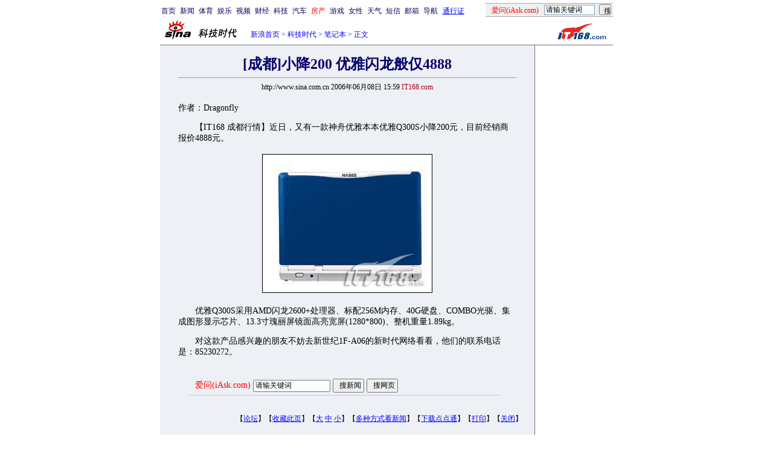

--- FILE ---
content_type: text/html
request_url: http://tech.sina.com.cn/n/2006-06-08/15596676.shtml
body_size: 22723
content:
<!--[2,1,981349] published at 2006-06-08 16:04:04 from #006 by system-->
<!--IT168.com-->
<!---->
<html>
<head>
<meta http-equiv="content-type" content="text/html; charset=gb2312">
<title>[成都]小降200 优雅闪龙般仅4888_笔记本_科技时代_新浪网</title>
<meta name="keywords" content=",[成都]小降200 优雅闪龙般仅4888">
<meta name="description" content="[成都]小降200 优雅闪龙般仅4888"> 
<meta name="stencil" content="PGLS000118">
<meta name="publishid" content="2,1,981349">
<script type="text/javascript" src="http://image2.sina.com.cn/home/sinaflash.js"></script>

<style type="text/css">
h1{
font-size:24px;
margin: 0px;
}
td,select,input {font-size:12px}
.l17 {line-height:170%;}
.l15 {line-height:150%;}
.f7 {font-size:7px;}
.f24 {font-size:24px;}
.f14{font-size:14px;line-height:130%;}
.title12 {font-size:12px;}
.title14 {font-size:14px;line-height:130%}
.tail12{font-size:12px;}
A:link {color: #0000ff;}
A:visited {color: #800080;}
A:active,A:hover {color : #ff0000}
A.a01:link,A.a01:visited {text-decoration:none;color: #07015B;}
A.a01:active,A.a01:hover {text-decoration:none;color : #ff0000}
A.a02:link,A.a02:visited {text-decoration:none;color: #0000ff;}
A.a02:active,A.a02:hover {text-decoration:none;color : #ff0000}
</style>
<style>
.yqin {display:inline; height:0px; width:0px; position:absolute; text-align:left;}
A.iask_f14:link,A.iask_f14:visited,A.iask_f14:active,A.iask_f14:hover {font-size:14px;text-decoration:none;color: #ff0000;}
A.akey:link {text-decoration:none;color: #0000ff;}
A.akey:visited {text-decoration:none;color: #800080;}
A.akey:active,A.akey:hover {text-decoration:underline;color : #ff0000}
</style>

<script language="JavaScript">
//发布日期
pagepubtime = "2006-06-08";

//广告显示判断
function checkPubTime(){

	//分解年、月、日
	DateTime = new Array(); 
	DateTime = pagepubtime.split("-");
	var year = DateTime[0];
	var month = DateTime[1];
	var day = DateTime[2];

	//用得到的年、月、日生成日期对象
	var pubTime = new Date(year,month - 1,day);
	//得到当前日期
	var now = new Date();

	//计算出当前日期与发布日期之间的毫秒差值
	var dif = now.getTime() - pubTime.getTime();

	//需要检测的日期差
	var difDay = 180;

	//一天24小时、一小时60分、一分60秒、一秒1000毫秒
	if (dif > difDay * 24 * 60 * 60 * 1000)
	{
		return false;
	}
	return true;
}
</script>

<script language="JavaScript">
function setBarPosition(){
	document.getElementById('toolBar').style.top=0
	document.getElementById('toolBar').style.left=621
	document.getElementById('toolBar').style.display='block'
}

function setTailPosition(){
//
var theHeight=(document.getElementById('toolBar').offsetHeight>document.getElementById('theEnd').offsetTop) ? document.getElementById('toolBar').offsetHeight : document.getElementById('theEnd').offsetTop
	document.getElementById('sinaTail').style.top=theHeight
	document.getElementById('sinaTail').style.left=document.getElementById('theEnd').offsetLeft
	document.getElementById('sinaTail').style.display='block'
}
</script>
<script language="JavaScript">
	function doZoom(size){
		document.getElementById('zoom').style.fontSize=size+'px'
		setTailPosition()
	}
	</script>
	<script language="JavaScript">
	
	function doPrint(){
	var str="<html>";
	var article;
	var css;
	var strAdBegin="<!--NEWSZW_HZH_BEGIN-->";
	var strAdEnd="<!--NEWSZW_HZH_END-->";
	var strFontSize='【<A href="javascript:doZoom(16)">大</A> <A href="javascript:doZoom(14)">中</A> <A href="javascript:doZoom(12)">小</A>】'
	var strdoPrint="doPrint()";
	var strTmp;
	
		css="<style>"
		+"body{font-family:宋体}"
		+"td,.f12{font-size:12px}"
		+".f24 {font-size:24px;}"
		+".f14 {font-size:14px;}"
		+".title14 {font-size:14px;line-height:130%}"
		+".l17 {line-height:170%;}"
		+"</style>";
	
		str +=	css;
		str +=	'<meta http-equiv="content-type" content="text/html; charset=gb2312">';
		str +=	"<body bgcolor=#ffffff topmargin=5 leftmargin=5 marginheight=5 marginwidth=5 onLoad='window.print()'>";
		str +=	"<center><table width=600 border=0 cellspacing=0 cellpadding=0><tr><td height=34 width=150><a href=http://tech.sina.com.cn><img src=http://tech.sina.com.cn/images/sina_kjsd.gif width=144 height=34 border=0></a></td><td valign=bottom><font color=#0000ff><a href=http://home.sina.com.cn/ class=a02>新浪首页</a> &gt; <a href=http://tech.sina.com.cn/ class=a02>科技时代</a> &gt; &nbsp;正文</font></td><td align=right valign=bottom><a href='javascript:history.back()'>返回</a>　<a href='javascript:window.print()'>打印</a></td></tr></table>";
		str +=	"<table width=600 border=0 cellpadding=0 cellspacing=20 bgcolor=#EDF0F5><tr><td>";
		
		article=document.getElementById('article').innerHTML;
		if(article.indexOf(strAdBegin)!=-1){
			str +=article.substr(0,article.indexOf(strAdBegin));
			strTmp=article.substr(article.indexOf(strAdEnd)+strAdEnd.length, article.length);
		}
		else{
			strTmp=article;
		}
		str +=strTmp
		str += escape(window.location.href)
		str +=	"</td></tr></table></center>";
		str +=	"</body></html>";
		document.write(str);
		document.close();
	}
</script>
</head>
<body bgcolor=#ffffff topmargin=5 marginheight=5 leftmargin=0 marginwidth=0 onLoad="setTailPosition()"><!-- body code begin -->

<!-- SUDA_CODE_START --> 
<script type="text/javascript"> 
//<!--
(function(){var an="V=2.1.16";var ah=window,F=document,s=navigator,W=s.userAgent,ao=ah.screen,j=ah.location.href;var aD="https:"==ah.location.protocol?"https://s":"http://",ay="beacon.sina.com.cn";var N=aD+ay+"/a.gif?",z=aD+ay+"/g.gif?",R=aD+ay+"/f.gif?",ag=aD+ay+"/e.gif?",aB=aD+"beacon.sinauda.com/i.gif?";var aA=F.referrer.toLowerCase();var aa="SINAGLOBAL",Y="FSINAGLOBAL",H="Apache",P="ULV",l="SUP",aE="UOR",E="_s_acc",X="_s_tentry",n=false,az=false,B=(document.domain=="sina.com.cn")?true:false;var o=0;var aG=false,A=false;var al="";var m=16777215,Z=0,C,K=0;var r="",b="",a="";var M=[],S=[],I=[];var u=0;var v=0;var p="";var am=false;var w=false;function O(){var e=document.createElement("iframe");e.src=aD+ay+"/data.html?"+new Date().getTime();e.id="sudaDataFrame";e.style.height="0px";e.style.width="1px";e.style.overflow="hidden";e.frameborder="0";e.scrolling="no";document.getElementsByTagName("head")[0].appendChild(e)}function k(){var e=document.createElement("iframe");e.src=aD+ay+"/ckctl.html";e.id="ckctlFrame";e.style.height="0px";e.style.width="1px";e.style.overflow="hidden";e.frameborder="0";e.scrolling="no";document.getElementsByTagName("head")[0].appendChild(e)}function q(){var e=document.createElement("script");e.src=aD+ay+"/h.js";document.getElementsByTagName("head")[0].appendChild(e)}function h(aH,i){var D=F.getElementsByName(aH);var e=(i>0)?i:0;return(D.length>e)?D[e].content:""}function aF(){var aJ=F.getElementsByName("sudameta");var aR=[];for(var aO=0;aO<aJ.length;aO++){var aK=aJ[aO].content;if(aK){if(aK.indexOf(";")!=-1){var D=aK.split(";");for(var aH=0;aH<D.length;aH++){var aP=aw(D[aH]);if(!aP){continue}aR.push(aP)}}else{aR.push(aK)}}}var aM=F.getElementsByTagName("meta");for(var aO=0,aI=aM.length;aO<aI;aO++){var aN=aM[aO];if(aN.name=="tags"){aR.push("content_tags:"+encodeURI(aN.content))}}var aL=t("vjuids");aR.push("vjuids:"+aL);var e="";var aQ=j.indexOf("#");if(aQ!=-1){e=escape(j.substr(aQ+1));aR.push("hashtag:"+e)}return aR}function V(aK,D,aI,aH){if(aK==""){return""}aH=(aH=="")?"=":aH;D+=aH;var aJ=aK.indexOf(D);if(aJ<0){return""}aJ+=D.length;var i=aK.indexOf(aI,aJ);if(i<aJ){i=aK.length}return aK.substring(aJ,i)}function t(e){if(undefined==e||""==e){return""}return V(F.cookie,e,";","")}function at(aI,e,i,aH){if(e!=null){if((undefined==aH)||(null==aH)){aH="sina.com.cn"}if((undefined==i)||(null==i)||(""==i)){F.cookie=aI+"="+e+";domain="+aH+";path=/"}else{var D=new Date();var aJ=D.getTime();aJ=aJ+86400000*i;D.setTime(aJ);aJ=D.getTime();F.cookie=aI+"="+e+";domain="+aH+";expires="+D.toUTCString()+";path=/"}}}function f(D){try{var i=document.getElementById("sudaDataFrame").contentWindow.storage;return i.get(D)}catch(aH){return false}}function ar(D,aH){try{var i=document.getElementById("sudaDataFrame").contentWindow.storage;i.set(D,aH);return true}catch(aI){return false}}function L(){var aJ=15;var D=window.SUDA.etag;if(!B){return"-"}if(u==0){O();q()}if(D&&D!=undefined){w=true}ls_gid=f(aa);if(ls_gid===false||w==false){return false}else{am=true}if(ls_gid&&ls_gid.length>aJ){at(aa,ls_gid,3650);n=true;return ls_gid}else{if(D&&D.length>aJ){at(aa,D,3650);az=true}var i=0,aI=500;var aH=setInterval((function(){var e=t(aa);if(w){e=D}i+=1;if(i>3){clearInterval(aH)}if(e.length>aJ){clearInterval(aH);ar(aa,e)}}),aI);return w?D:t(aa)}}function U(e,aH,D){var i=e;if(i==null){return false}aH=aH||"click";if((typeof D).toLowerCase()!="function"){return}if(i.attachEvent){i.attachEvent("on"+aH,D)}else{if(i.addEventListener){i.addEventListener(aH,D,false)}else{i["on"+aH]=D}}return true}function af(){if(window.event!=null){return window.event}else{if(window.event){return window.event}var D=arguments.callee.caller;var i;var aH=0;while(D!=null&&aH<40){i=D.arguments[0];if(i&&(i.constructor==Event||i.constructor==MouseEvent||i.constructor==KeyboardEvent)){return i}aH++;D=D.caller}return i}}function g(i){i=i||af();if(!i.target){i.target=i.srcElement;i.pageX=i.x;i.pageY=i.y}if(typeof i.layerX=="undefined"){i.layerX=i.offsetX}if(typeof i.layerY=="undefined"){i.layerY=i.offsetY}return i}function aw(aH){if(typeof aH!=="string"){throw"trim need a string as parameter"}var e=aH.length;var D=0;var i=/(\u3000|\s|\t|\u00A0)/;while(D<e){if(!i.test(aH.charAt(D))){break}D+=1}while(e>D){if(!i.test(aH.charAt(e-1))){break}e-=1}return aH.slice(D,e)}function c(e){return Object.prototype.toString.call(e)==="[object Array]"}function J(aH,aL){var aN=aw(aH).split("&");var aM={};var D=function(i){if(aL){try{return decodeURIComponent(i)}catch(aP){return i}}else{return i}};for(var aJ=0,aK=aN.length;aJ<aK;aJ++){if(aN[aJ]){var aI=aN[aJ].split("=");var e=aI[0];var aO=aI[1];if(aI.length<2){aO=e;e="$nullName"}if(!aM[e]){aM[e]=D(aO)}else{if(c(aM[e])!=true){aM[e]=[aM[e]]}aM[e].push(D(aO))}}}return aM}function ac(D,aI){for(var aH=0,e=D.length;aH<e;aH++){aI(D[aH],aH)}}function ak(i){var e=new RegExp("^http(?:s)?://([^/]+)","im");if(i.match(e)){return i.match(e)[1].toString()}else{return""}}function aj(aO){try{var aL="ABCDEFGHIJKLMNOPQRSTUVWXYZabcdefghijklmnopqrstuvwxyz0123456789+/=";var D="ABCDEFGHIJKLMNOPQRSTUVWXYZabcdefghijklmnopqrstuvwxyz0123456789-_=";var aQ=function(e){var aR="",aS=0;for(;aS<e.length;aS++){aR+="%"+aH(e[aS])}return decodeURIComponent(aR)};var aH=function(e){var i="0"+e.toString(16);return i.length<=2?i:i.substr(1)};var aP=function(aY,aV,aR){if(typeof(aY)=="string"){aY=aY.split("")}var aX=function(a7,a9){for(var a8=0;a8<a7.length;a8++){if(a7[a8]==a9){return a8}}return -1};var aS=[];var a6,a4,a1="";var a5,a3,a0,aZ="";if(aY.length%4!=0){}var e=/[^A-Za-z0-9\+\/\=]/g;var a2=aL.split("");if(aV=="urlsafe"){e=/[^A-Za-z0-9\-_\=]/g;a2=D.split("")}var aU=0;if(aV=="binnary"){a2=[];for(aU=0;aU<=64;aU++){a2[aU]=aU+128}}if(aV!="binnary"&&e.exec(aY.join(""))){return aR=="array"?[]:""}aU=0;do{a5=aX(a2,aY[aU++]);a3=aX(a2,aY[aU++]);a0=aX(a2,aY[aU++]);aZ=aX(a2,aY[aU++]);a6=(a5<<2)|(a3>>4);a4=((a3&15)<<4)|(a0>>2);a1=((a0&3)<<6)|aZ;aS.push(a6);if(a0!=64&&a0!=-1){aS.push(a4)}if(aZ!=64&&aZ!=-1){aS.push(a1)}a6=a4=a1="";a5=a3=a0=aZ=""}while(aU<aY.length);if(aR=="array"){return aS}var aW="",aT=0;for(;aT<aS.lenth;aT++){aW+=String.fromCharCode(aS[aT])}return aW};var aI=[];var aN=aO.substr(0,3);var aK=aO.substr(3);switch(aN){case"v01":for(var aJ=0;aJ<aK.length;aJ+=2){aI.push(parseInt(aK.substr(aJ,2),16))}return decodeURIComponent(aQ(aP(aI,"binnary","array")));break;case"v02":aI=aP(aK,"urlsafe","array");return aQ(aP(aI,"binnary","array"));break;default:return decodeURIComponent(aO)}}catch(aM){return""}}var ap={screenSize:function(){return(m&8388608==8388608)?ao.width+"x"+ao.height:""},colorDepth:function(){return(m&4194304==4194304)?ao.colorDepth:""},appCode:function(){return(m&2097152==2097152)?s.appCodeName:""},appName:function(){return(m&1048576==1048576)?((s.appName.indexOf("Microsoft Internet Explorer")>-1)?"MSIE":s.appName):""},cpu:function(){return(m&524288==524288)?(s.cpuClass||s.oscpu):""},platform:function(){return(m&262144==262144)?(s.platform):""},jsVer:function(){if(m&131072!=131072){return""}var aI,e,aK,D=1,aH=0,i=(s.appName.indexOf("Microsoft Internet Explorer")>-1)?"MSIE":s.appName,aJ=s.appVersion;if("MSIE"==i){e="MSIE";aI=aJ.indexOf(e);if(aI>=0){aK=window.parseInt(aJ.substring(aI+5));if(3<=aK){D=1.1;if(4<=aK){D=1.3}}}}else{if(("Netscape"==i)||("Opera"==i)||("Mozilla"==i)){D=1.3;e="Netscape6";aI=aJ.indexOf(e);if(aI>=0){D=1.5}}}return D},network:function(){if(m&65536!=65536){return""}var i="";i=(s.connection&&s.connection.type)?s.connection.type:i;try{F.body.addBehavior("#default#clientCaps");i=F.body.connectionType}catch(D){i="unkown"}return i},language:function(){return(m&32768==32768)?(s.systemLanguage||s.language):""},timezone:function(){return(m&16384==16384)?(new Date().getTimezoneOffset()/60):""},flashVer:function(){if(m&8192!=8192){return""}var aK=s.plugins,aH,aL,aN;if(aK&&aK.length){for(var aJ in aK){aL=aK[aJ];if(aL.description==null){continue}if(aH!=null){break}aN=aL.description.toLowerCase();if(aN.indexOf("flash")!=-1){aH=aL.version?parseInt(aL.version):aN.match(/\d+/);continue}}}else{if(window.ActiveXObject){for(var aI=10;aI>=2;aI--){try{var D=new ActiveXObject("ShockwaveFlash.ShockwaveFlash."+aI);if(D){aH=aI;break}}catch(aM){}}}else{if(W.indexOf("webtv/2.5")!=-1){aH=3}else{if(W.indexOf("webtv")!=-1){aH=2}}}}return aH},javaEnabled:function(){if(m&4096!=4096){return""}var D=s.plugins,i=s.javaEnabled(),aH,aI;if(i==true){return 1}if(D&&D.length){for(var e in D){aH=D[e];if(aH.description==null){continue}if(i!=null){break}aI=aH.description.toLowerCase();if(aI.indexOf("java plug-in")!=-1){i=parseInt(aH.version);continue}}}else{if(window.ActiveXObject){i=(new ActiveXObject("JavaWebStart.IsInstalled")!=null)}}return i?1:0}};var ad={pageId:function(i){var D=i||r,aK="-9999-0-0-1";if((undefined==D)||(""==D)){try{var aH=h("publishid");if(""!=aH){var aJ=aH.split(",");if(aJ.length>0){if(aJ.length>=3){aK="-9999-0-"+aJ[1]+"-"+aJ[2]}D=aJ[0]}}else{D="0"}}catch(aI){D="0"}D=D+aK}return D},sessionCount:function(){var e=t("_s_upa");if(e==""){e=0}return e},excuteCount:function(){return SUDA.sudaCount},referrer:function(){if(m&2048!=2048){return""}var e=/^[^\?&#]*.swf([\?#])?/;if((aA=="")||(aA.match(e))){var i=V(j,"ref","&","");if(i!=""){return escape(i)}}return escape(aA)},isHomepage:function(){if(m&1024!=1024){return""}var D="";try{F.body.addBehavior("#default#homePage");D=F.body.isHomePage(j)?"Y":"N"}catch(i){D="unkown"}return D},PGLS:function(){return(m&512==512)?h("stencil"):""},ZT:function(){if(m&256!=256){return""}var e=h("subjectid");e.replace(",",".");e.replace(";",",");return escape(e)},mediaType:function(){return(m&128==128)?h("mediaid"):""},domCount:function(){return(m&64==64)?F.getElementsByTagName("*").length:""},iframeCount:function(){return(m&32==32)?F.getElementsByTagName("iframe").length:""}};var av={visitorId:function(){var i=15;var e=t(aa);if(e.length>i&&u==0){return e}else{return}},fvisitorId:function(e){if(!e){var e=t(Y);return e}else{at(Y,e,3650)}},sessionId:function(){var e=t(H);if(""==e){var i=new Date();e=Math.random()*10000000000000+"."+i.getTime()}return e},flashCookie:function(e){if(e){}else{return p}},lastVisit:function(){var D=t(H);var aI=t(P);var aH=aI.split(":");var aJ="",i;if(aH.length>=6){if(D!=aH[4]){i=new Date();var e=new Date(window.parseInt(aH[0]));aH[1]=window.parseInt(aH[1])+1;if(i.getMonth()!=e.getMonth()){aH[2]=1}else{aH[2]=window.parseInt(aH[2])+1}if(((i.getTime()-e.getTime())/86400000)>=7){aH[3]=1}else{if(i.getDay()<e.getDay()){aH[3]=1}else{aH[3]=window.parseInt(aH[3])+1}}aJ=aH[0]+":"+aH[1]+":"+aH[2]+":"+aH[3];aH[5]=aH[0];aH[0]=i.getTime();at(P,aH[0]+":"+aH[1]+":"+aH[2]+":"+aH[3]+":"+D+":"+aH[5],360)}else{aJ=aH[5]+":"+aH[1]+":"+aH[2]+":"+aH[3]}}else{i=new Date();aJ=":1:1:1";at(P,i.getTime()+aJ+":"+D+":",360)}return aJ},userNick:function(){if(al!=""){return al}var D=unescape(t(l));if(D!=""){var i=V(D,"ag","&","");var e=V(D,"user","&","");var aH=V(D,"uid","&","");var aJ=V(D,"sex","&","");var aI=V(D,"dob","&","");al=i+":"+e+":"+aH+":"+aJ+":"+aI;return al}else{return""}},userOrigin:function(){if(m&4!=4){return""}var e=t(aE);var i=e.split(":");if(i.length>=2){return i[0]}else{return""}},advCount:function(){return(m&2==2)?t(E):""},setUOR:function(){var aL=t(aE),aP="",i="",aO="",aI="",aM=j.toLowerCase(),D=F.referrer.toLowerCase();var aQ=/[&|?]c=spr(_[A-Za-z0-9]{1,}){3,}/;var aK=new Date();if(aM.match(aQ)){aO=aM.match(aQ)[0]}else{if(D.match(aQ)){aO=D.match(aQ)[0]}}if(aO!=""){aO=aO.substr(3)+":"+aK.getTime()}if(aL==""){if(t(P)==""){aP=ak(D);i=ak(aM)}at(aE,aP+","+i+","+aO,365)}else{var aJ=0,aN=aL.split(",");if(aN.length>=1){aP=aN[0]}if(aN.length>=2){i=aN[1]}if(aN.length>=3){aI=aN[2]}if(aO!=""){aJ=1}else{var aH=aI.split(":");if(aH.length>=2){var e=new Date(window.parseInt(aH[1]));if(e.getTime()<(aK.getTime()-86400000*30)){aJ=1}}}if(aJ){at(aE,aP+","+i+","+aO,365)}}},setAEC:function(e){if(""==e){return}var i=t(E);if(i.indexOf(e+",")<0){i=i+e+","}at(E,i,7)},ssoInfo:function(){var D=unescape(aj(t("sso_info")));if(D!=""){if(D.indexOf("uid=")!=-1){var i=V(D,"uid","&","");return escape("uid:"+i)}else{var e=V(D,"u","&","");return escape("u:"+unescape(e))}}else{return""}},subp:function(){return t("SUBP")}};var ai={CI:function(){var e=["sz:"+ap.screenSize(),"dp:"+ap.colorDepth(),"ac:"+ap.appCode(),"an:"+ap.appName(),"cpu:"+ap.cpu(),"pf:"+ap.platform(),"jv:"+ap.jsVer(),"ct:"+ap.network(),"lg:"+ap.language(),"tz:"+ap.timezone(),"fv:"+ap.flashVer(),"ja:"+ap.javaEnabled()];return"CI="+e.join("|")},PI:function(e){var i=["pid:"+ad.pageId(e),"st:"+ad.sessionCount(),"et:"+ad.excuteCount(),"ref:"+ad.referrer(),"hp:"+ad.isHomepage(),"PGLS:"+ad.PGLS(),"ZT:"+ad.ZT(),"MT:"+ad.mediaType(),"keys:","dom:"+ad.domCount(),"ifr:"+ad.iframeCount()];return"PI="+i.join("|")},UI:function(){var e=["vid:"+av.visitorId(),"sid:"+av.sessionId(),"lv:"+av.lastVisit(),"un:"+av.userNick(),"uo:"+av.userOrigin(),"ae:"+av.advCount(),"lu:"+av.fvisitorId(),"si:"+av.ssoInfo(),"rs:"+(n?1:0),"dm:"+(B?1:0),"su:"+av.subp()];return"UI="+e.join("|")},EX:function(i,e){if(m&1!=1){return""}i=(null!=i)?i||"":b;e=(null!=e)?e||"":a;return"EX=ex1:"+i+"|ex2:"+e},MT:function(){return"MT="+aF().join("|")},V:function(){return an},R:function(){return"gUid_"+new Date().getTime()}};function ax(){var aK="-",aH=F.referrer.toLowerCase(),D=j.toLowerCase();if(""==t(X)){if(""!=aH){aK=ak(aH)}at(X,aK,"","weibo.com")}var aI=/weibo.com\/reg.php/;if(D.match(aI)){var aJ=V(unescape(D),"sharehost","&","");var i=V(unescape(D),"appkey","&","");if(""!=aJ){at(X,aJ,"","weibo.com")}at("appkey",i,"","weibo.com")}}function d(e,i){G(e,i)}function G(i,D){D=D||{};var e=new Image(),aH;if(D&&D.callback&&typeof D.callback=="function"){e.onload=function(){clearTimeout(aH);aH=null;D.callback(true)}}SUDA.img=e;e.src=i;aH=setTimeout(function(){if(D&&D.callback&&typeof D.callback=="function"){D.callback(false);e.onload=null}},D.timeout||2000)}function x(e,aH,D,aI){SUDA.sudaCount++;if(!av.visitorId()&&!L()){if(u<3){u++;setTimeout(x,500);return}}var i=N+[ai.V(),ai.CI(),ai.PI(e),ai.UI(),ai.MT(),ai.EX(aH,D),ai.R()].join("&");G(i,aI)}function y(e,D,i){if(aG||A){return}if(SUDA.sudaCount!=0){return}x(e,D,i)}function ab(e,aH){if((""==e)||(undefined==e)){return}av.setAEC(e);if(0==aH){return}var D="AcTrack||"+t(aa)+"||"+t(H)+"||"+av.userNick()+"||"+e+"||";var i=ag+D+"&gUid_"+new Date().getTime();d(i)}function aq(aI,e,i,aJ){aJ=aJ||{};if(!i){i=""}else{i=escape(i)}var aH="UATrack||"+t(aa)+"||"+t(H)+"||"+av.userNick()+"||"+aI+"||"+e+"||"+ad.referrer()+"||"+i+"||"+(aJ.realUrl||"")+"||"+(aJ.ext||"");var D=ag+aH+"&gUid_"+new Date().getTime();d(D,aJ)}function aC(aK){var i=g(aK);var aI=i.target;var aH="",aL="",D="";var aJ;if(aI!=null&&aI.getAttribute&&(!aI.getAttribute("suda-uatrack")&&!aI.getAttribute("suda-actrack")&&!aI.getAttribute("suda-data"))){while(aI!=null&&aI.getAttribute&&(!!aI.getAttribute("suda-uatrack")||!!aI.getAttribute("suda-actrack")||!!aI.getAttribute("suda-data"))==false){if(aI==F.body){return}aI=aI.parentNode}}if(aI==null||aI.getAttribute==null){return}aH=aI.getAttribute("suda-actrack")||"";aL=aI.getAttribute("suda-uatrack")||aI.getAttribute("suda-data")||"";sudaUrls=aI.getAttribute("suda-urls")||"";if(aL){aJ=J(aL);if(aI.tagName.toLowerCase()=="a"){D=aI.href}opts={};opts.ext=(aJ.ext||"");aJ.key&&SUDA.uaTrack&&SUDA.uaTrack(aJ.key,aJ.value||aJ.key,D,opts)}if(aH){aJ=J(aH);aJ.key&&SUDA.acTrack&&SUDA.acTrack(aJ.key,aJ.value||aJ.key)}}if(window.SUDA&&Object.prototype.toString.call(window.SUDA)==="[object Array]"){for(var Q=0,ae=SUDA.length;Q<ae;Q++){switch(SUDA[Q][0]){case"setGatherType":m=SUDA[Q][1];break;case"setGatherInfo":r=SUDA[Q][1]||r;b=SUDA[Q][2]||b;a=SUDA[Q][3]||a;break;case"setPerformance":Z=SUDA[Q][1];break;case"setPerformanceFilter":C=SUDA[Q][1];break;case"setPerformanceInterval":K=SUDA[Q][1]*1||0;K=isNaN(K)?0:K;break;case"setGatherMore":M.push(SUDA[Q].slice(1));break;case"acTrack":S.push(SUDA[Q].slice(1));break;case"uaTrack":I.push(SUDA[Q].slice(1));break}}}aG=(function(D,i){if(ah.top==ah){return false}else{try{if(F.body.clientHeight==0){return false}return((F.body.clientHeight>=D)&&(F.body.clientWidth>=i))?false:true}catch(aH){return true}}})(320,240);A=(function(){return false})();av.setUOR();var au=av.sessionId();window.SUDA=window.SUDA||[];SUDA.sudaCount=SUDA.sudaCount||0;SUDA.log=function(){x.apply(null,arguments)};SUDA.acTrack=function(){ab.apply(null,arguments)};SUDA.uaTrack=function(){aq.apply(null,arguments)};U(F.body,"click",aC);window.GB_SUDA=SUDA;GB_SUDA._S_pSt=function(){};GB_SUDA._S_acTrack=function(){ab.apply(null,arguments)};GB_SUDA._S_uaTrack=function(){aq.apply(null,arguments)};window._S_pSt=function(){};window._S_acTrack=function(){ab.apply(null,arguments)};window._S_uaTrack=function(){aq.apply(null,arguments)};window._S_PID_="";if(!window.SUDA.disableClickstream){y()}try{k()}catch(T){}})();
//-->
</script> 
<noScript> 
<div style='position:absolute;top:0;left:0;width:0;height:0;visibility:hidden'><img width=0 height=0 src='//beacon.sina.com.cn/a.gif?noScript' border='0' alt='' /></div> 
</noScript> 
<!-- SUDA_CODE_END -->

<!-- SSO_GETCOOKIE_START -->
<script type="text/javascript">var sinaSSOManager=sinaSSOManager||{};sinaSSOManager.getSinaCookie=function(){function dc(u){if(u==undefined){return""}var decoded=decodeURIComponent(u);return decoded=="null"?"":decoded}function ps(str){var arr=str.split("&");var arrtmp;var arrResult={};for(var i=0;i<arr.length;i++){arrtmp=arr[i].split("=");arrResult[arrtmp[0]]=dc(arrtmp[1])}return arrResult}function gC(name){var Res=eval("/"+name+"=([^;]+)/").exec(document.cookie);return Res==null?null:Res[1]}var sup=dc(gC("SUP"));if(!sup){sup=dc(gC("SUR"))}if(!sup){return null}return ps(sup)};</script>
<!-- SSO_GETCOOKIE_END -->

<script type="text/javascript">new function(r,s,t){this.a=function(n,t,e){if(window.addEventListener){n.addEventListener(t,e,false);}else if(window.attachEvent){n.attachEvent("on"+t,e);}};this.b=function(f){var t=this;return function(){return f.apply(t,arguments);};};this.c=function(){var f=document.getElementsByTagName("form");for(var i=0;i<f.length;i++){var o=f[i].action;if(this.r.test(o)){f[i].action=o.replace(this.r,this.s);}}};this.r=r;this.s=s;this.d=setInterval(this.b(this.c),t);this.a(window,"load",this.b(function(){this.c();clearInterval(this.d);}));}(/http:\/\/www\.google\.c(om|n)\/search/, "http://keyword.sina.com.cn/searchword.php", 250);</script>
<!-- body code end -->

<center>
<!--导航start-->
<style>.h3 {font-size:7px;color:#FFBD00}</style>
<table width=750 border=0 cellspacing=0 cellpadding=0>
<tr><td>

<script>
function getCookie(name) {

  var search;

  search = name + "="
  offset = document.cookie.indexOf(search) 
  if (offset != -1) {
    offset += search.length ;
    end = document.cookie.indexOf(";", offset) ;
    if (end == -1)
      end = document.cookie.length;
    return document.cookie.substring(offset, end);
  }
  else
    return "";
}

function unipro_clearCookie(name ) {
	document.cookie=name+"=; " + "domain=sina.com.cn; path=/; ";     
	//bites = document.cookie.split("; ");
} 

function getMobileNum(ckName){
var userInfo = getCookie(ckName).split(":");
	return userInfo[2];
}

function unipro_UniProLogout() {
	unipro_clearCookie("SINAPRO");
	unipro_clearCookie("SINA-AVATAR");
	unipro_clearCookie("SINAPROC");
	unipro_clearCookie("nick");
	unipro_clearCookie("SINA_NU");      
	unipro_clearCookie("SINA_OU");
	unipro_clearCookie("appmask");
	unipro_clearCookie("gender");
	unipro_clearCookie("UNIPROTM");
	unipro_clearCookie("UNIPROU");
	unipro_clearCookie("SINA_USER");
	unipro_clearCookie("SMS_COOKIE");
	return true;
}

function getUniproUrl_stand(){
	window.location='http://unipro.sina.com.cn/';
	return false;
}

function getUniproUrl_welcome(){
	unipro_UniProLogout();
	window.location='http://unipro.sina.com.cn';
	return false;	
}

function print_stand_unipro_head()
{
	document.write("<table border=0 cellpadding=0 cellspacing=0 width=100%><tr align=center><td><a href=http://www.sina.com.cn class=a01>首页</a></td><td width=4></td><td><a href=http://news.sina.com.cn class=a01>新闻</a></td><td width=4></td><td><a href=http://sports.sina.com.cn class=a01>体育</a></td><td width=4></td><td><a href=http://ent.sina.com.cn class=a01>娱乐</a></td><td width=4></td><td><a href=http://bn.sina.com.cn/ class=a01>视频</a></td><td width=4></td><td><a href=http://finance.sina.com.cn/ class=a01>财经</a></td><td width=4></td><td><a href=http://tech.sina.com.cn/ class=a01>科技</a></td><td width=4></td><td><a href=http://auto.sina.com.cn/ class=a01>汽车</a></td><td width=4></td><td><a href=http://house.sina.com.cn/ class=a01><font color=red>房产</font></a></td><td width=4></td><td><a href=http://games.sina.com.cn class=a01>游戏</a></td><td width=4></td><td><a href=http://eladies.sina.com.cn/ class=a01>女性</a></td><td width=4></td><td><a href=http://weather.news.sina.com.cn/ class=a01>天气</a></td><td width=4></td><td><a href=http://sms.sina.com.cn class=a01>短信</a></td><td width=4></td><td><a href=http://mail.sina.com.cn class=a01>邮箱</a></td><td width=4></td></td><td><a href=http://news.sina.com.cn/guide/ class=a01>导航</a></td><td width=4></td><td ><a href=# onClick='return getUniproUrl_stand()'>通行证</a></td><td align=right style=\"padding-bottom:4px;\"><table width=211 border=0 align=right cellpadding=0 cellspacing=0>	<tr><td width=211 colspan=3 height=1 bgcolor=#A9A9A9></td>	</tr>	<form name=\"_searchiask\" method=get action=\"http://www.iask.com/s\" onsubmit=\"return checkiask()\" target=_blank><input type=hidden name=f value=n><input type=hidden name=fnp_h value=1><tr bgcolor=#F0F0F0><td width=97 height=21 align=center style=\"padding-top:3px;\"><a href=http://iask.com target=_blank  class=a01><font color=#ff0000>爱问(iAsk.com)</font></a></td><td width=91><input type=text name=\"k\" size=12 style=\"width:84px;height:17px;border:1px solid #7F9DB9;\" value=\"请输关键词\" onClick=\"javascript:if(this.value=='请输关键词')this.value='';\"></td>	<td width=23><input type=submit style=\"width:20px;height:18px\" value=\"搜\"></td>	</tr>	<tr><td colspan=3 height=1 bgcolor=#A9A9A9></td>	</tr>	</form>	</table></td></tr></table>");
	
	document.write("</td><td align=right>");
	
	
}

function print_stand_unipro_welcome()
{
	var unipro_login_nickname = getCookie( "nick" );
	var unipro_login_pos = unipro_login_nickname.indexOf( "(" );
	if ( unipro_login_pos != -1 )
	{
		unipro_login_nickname = unipro_login_nickname.substr( 0, unipro_login_pos );
	}
	
	document.write("<table border=0 cellpadding=0 cellspacing=0 width=100%><tr align=center><td><a href=http://www.sina.com.cn class=a01>首页</a></td><td width=4></td><td><a href=http://news.sina.com.cn class=a01>新闻</a></td><td width=4></td><td><a href=http://sports.sina.com.cn class=a01>体育</a></td><td width=4></td><td><a href=http://ent.sina.com.cn class=a01>娱乐</a></td><td width=4></td><td><a href=http://bn.sina.com.cn/ class=a01>视频</a></td><td width=4></td><td><a href=http://finance.sina.com.cn/ class=a01>财经</a></td><td width=4></td><td><a href=http://tech.sina.com.cn/ class=a01>科技</a></td><td width=4></td><td><a href=http://auto.sina.com.cn/ class=a01>汽车</a></td><td width=4></td><td><a href=http://house.sina.com.cn/ class=a01><font color=red>房产</font></a></td><td width=4></td><td><a href=http://games.sina.com.cn class=a01>游戏</a></td><td width=4></td><td><a href=http://weather.sina.com.cn/ class=a01>天气</a></td><td width=4></td><td><a href=http://sms.sina.com.cn class=a01>短信</a></td><td width=4></td><td><a href=http://mail.sina.com.cn class=a01>邮箱</a></td><td width=4></td><td><a href=http://news.sina.com.cn/guide/ class=a01>导航</a></td><td width=4></td></tr></table>");
	
	document.write("</td><td align=right>");
	
	document.write("<table height=25 border=0 cellpadding=0 cellspacing=0>");
	document.write("<tr>");
	
	if ( unipro_login_nickname!="" && unipro_login_nickname!="null" && unipro_login_nickname!=null && unipro_login_nickname!="undefined" ) {
		document.write("<td align=right> "+unipro_login_nickname+"</td><td width=4></td><td><a href=# onClick='return getUniproUrl_welcome()'><font color=#0000ff>退出</font></a>");
	} else {
		document.write( "<td align=right> 新浪过客" +"</td><td width=4></td><td><a href=# onClick='return getUniproUrl_welcome()'><font color=#0000ff>退出</font></a>");
	}
	document.write("&nbsp;</td><td style=\"padding-bottom:4px;\"><table width=211 border=0 align=right cellpadding=0 cellspacing=0>	<tr><td width=211 colspan=3 height=1 bgcolor=#A9A9A9></td>	</tr>	<form name=\"_searchiask\" method=get action=\"http://www.iask.com/s\" onsubmit=\"return checkiask()\" target=_blank><input type=hidden name=f value=n><input type=hidden name=fnp_h value=1><tr bgcolor=#F0F0F0><td width=97 height=21 align=center style=\"padding-top:3px;\"><a href=http://iask.com target=_blank  class=a01><font color=#ff0000>爱问(iAsk.com)</font></a></td><td width=91><input type=text name=\"k\" size=12 style=\"width:84px;height:17px;border:1px solid #7F9DB9;\" value=\"请输关键词\" onClick=\"javascript:if(this.value=='请输关键词')this.value='';\"></td>	<td width=23><input type=submit style=\"width:20px;height:18px\" value=\"搜\"></td>	</tr>	<tr><td colspan=3 height=1 bgcolor=#A9A9A9></td>	</tr>	</form>	</table></td></tr>");
	document.write("</table>");
}

function checkiask()
{
	if (document._searchiask.k.value=="请输关键词" || document._searchiask.k.value=="" )
	{
		window.open("http://iask.com");
		return false;
	}
	return true;
}
</script>

<script language="javascript">
if (getCookie("SINAPRO") == "") {
	print_stand_unipro_head();

} else {

	print_stand_unipro_welcome();

}
</script>
</td></tr>
</table>
<!--导航end-->
<!--头部结束-->

<div id=PublicRelation4 name="PublicRelation" style="DISPLAY:none">
<!--ADS:begin=PDPS000000001351:{25749BAC-6C35-4A00-9EEE-C6A26A26FD28}--><!--C6A26A26FD28--><div id="flashcontent_A26FD2">不支持Flash</div>
<script type="text/javascript">
var objFlash = new sinaFlash("http://ad4.sina.com.cn/200606/06/57139_R52-tech_news_dingtong-750x90.swf", "", "750", "90", "7", "", false,"high");
objFlash.addParam("wmode", "opaque");
objFlash.write("flashcontent_A26FD2");	
</script><!--$$ 吴株岩/2006-6-5 ~ 2006-6-9/B $--><!--ADS:end-->
</div>
<SCRIPT>	 
//<!--广告发布-->
<!--
	if (checkPubTime())
	{
		document.getElementById("PublicRelation4").style.display="";
	}
-->
</SCRIPT>

<table width=750 border=0 cellspacing=0 cellpadding=0>
<tr><td height=34 width=150><a href=http://tech.sina.com.cn><img src=http://image2.sina.com.cn/IT/images/sina_kjsd.gif width=144 height=34 border=0 alt=科技时代></a></td><td width=440 valign=bottom><font color=#0000ff><a href=http://home.sina.com.cn/ class=a02>新浪首页</a> &gt; <a href=http://tech.sina.com.cn/ class=a02>科技时代</a> &gt; <a href=/notebook/ class=a02>笔记本</a> &gt; 正文</font></td><td align=right valign=bottom width=150><a href=http://www.it168.com target=_blank><img src=http://image2.sina.com.cn/IT/images/meiti_logo/1_2-50-629_20030602101122.gif border=0 height=28></a></td><td width=10></td></tr>
</table>
<table width=750 border=0 cellspacing=0 cellpadding=0>
<tr><td height=8></td></tr>
<tr><td height=1 bgcolor=#747474><img src=http://image2.sina.com.cn/c.gif width=1 height=1></td></tr>
</table>

<div id="outer" style="position:relative;width:750px;">
<table width=750 border=0 cellspacing=0 cellpadding=0>
<tr><td width=620 valign=top align=center rowspan=2 bgcolor=#EDF0F5>
<br>
	<div id=article>
	<table width=560 border=0 cellspacing=0 cellpadding=0>
	<tr><th class=f24><font color=#05006C><h1>[成都]小降200 优雅闪龙般仅4888</h1></font></th></tr>
	<tr><td height=><hr size=1 bgcolor=#d9d9d9></td></tr>
	<tr><td height=20 align=center>http://www.sina.com.cn 2006年06月08日&nbsp;15:59 <font color=#A20010>IT168.com</font></td></tr>
	<tr><td height=15></td></tr>
	<tr><td class=l17><font id="zoom" class=f14>

	<!-- 正文内部文字导航 : begin -->
	
	<!-- 正文内部文字导航 : end -->
	
	
	
	
	作者：Dragonfly&nbsp;&nbsp;&nbsp;<br>
<P>　　【IT168 成都行情】近日，又有一款神舟优雅本本优雅Q300S小降200元，目前经销商报价4888元。</p>

<P>

<TABLE align=center>

<TBODY>

<TR>

<TD><img alt=[成都]小降200优雅闪龙般仅4888 src="http://image2.sina.com.cn/IT/cr/2006/0608/3902720424.jpg" border="1"></TD></TR></TBODY></TABLE><BR>　　优雅Q300S采用AMD闪龙2600+处理器、标配256M内存、40G硬盘、COMBO光驱、集成图形显示芯片、13.3寸瑰丽屏镜面高亮宽屏(1280*800)、整机重量1.89kg。</p>

<P>　　对这款产品感兴趣的朋友不妨去新世纪1F-A06的新时代网络看看，他们的联系电话是：85230272。</p>


 </p><!--NEWSZW_HZH_BEGIN--><div id=PublicRelation5 name="PublicRelation" style="DISPLAY:none"></div><!--NEWSZW_HZH_END-->
	<table width=90% border=0 align=center>
	<tr></tr>
	<tr><td class=f14></td></tr>
	</table>
	

	<p clear=all></p>
         
	</td></tr>
	</table>
	</div>

	<table width=560 border=0 cellspacing=0 cellpadding=0>
	<tr><td align=right></td></tr>
	<tr height=10><td></td></tr>
	</table>

	<TABLE cellSpacing=0 cellPadding=0 width=565 border=0>
      
        <TR>
          <TD width=20></TD>
          <TD class=f14 align=left>
            <P>
			 
				<script>
				<!--
				function ck()
				{
						if((document.f.k.value=="")||(document.f.k.value=="请输关键词"))
						{
								window.open("http://iask.com");
								return false;
						} 
						else
						{
						document.f.action="http://iask.com/n";
						}
				}
        function se()
				{
						if((document.f.k.value=="")||(document.f.k.value=="请输关键词"))
						{
								window.open("http://iask.com");
								return false;
						} 
						else
						{
							document.f.action="http://iask.com/s";
							document.f.submit();
							return true;
						}								
				}
				//-->
				</script>
           <TABLE width=514 border=0 cellPadding=0 cellSpacing=0 style="border-bottom:1px solid #c6c9d1;">
               <form name=f method=get onSubmit="return ck()" action=http://iask.com/n target="_blank">
                <TR>
            <TD width="514" height=30 class=f14 style="padding-left:10px"><a href=http://iask.com target=_blank class=iask_f14>爱问(iAsk.com)</a> 
					<input type=hidden name=fnp_t value=1><input name=k  id=k onClick="javascript:if(this.value=='请输关键词')this.value='';" value="请输关键词"  size=16 maxlength=200> 
					<input  type="submit" style="width:52"  onclick="return ck()"value=" 搜新闻 "> <input  type="button" style="width:52" onclick="return se();" value=" 搜网页 "> 
					 </TD>
                </TR>
              </form>
            </TABLE> 


          </td>
        </tr></table>   

	<SCRIPT>	 
	//<!--广告发布-->
	<!--
		if (checkPubTime())
		{
			document.getElementById("PublicRelation5").style.display="";
		}
	-->
	</SCRIPT>
        <br><br>
	
	<table width=100% border=0 cellspacing=0 cellpadding=0>
	<tr><td align=right style="padding-right:20px">【<a href=http://forum.tech.sina.com.cn>论坛</a>】【<a href="javascript:d=document;t=d.selection?(d.selection.type!='None'?d.selection.createRange().text:''):(d.getSelection?d.getSelection():'');void(vivi=window.open('http://vivi.sina.com.cn/collect/icollect.php?pid=tech.sina.com.cn&title='+escape(d.title)+'&url='+escape(d.location.href)+'&desc='+escape(t),'vivi','scrollbars=no,width=460,height=450,left=75,top=20,status=no,resizable=yes'));vivi.focus();" title="收藏的网页将被永久的保存到ViVi收藏夹http://vivi.sina.com.cn">收藏此页</a>】【<a href="javascript:doZoom(16)">大</a> <a href="javascript:doZoom(14)">中</a> <a href="javascript:doZoom(12)">小</a>】【<a href="http://news.sina.com.cn/pc/2004-11-16/27/1088.html?from=401" target=_blank>多种方式看新闻</a>】【<a href=http://www.sina.com.cn/ddt/ target=_blank>下载点点通</a>】【<a href="javascript:doPrint()">打印</a>】【<a href="javascript:window.close()">关闭</a>】</td></tr>
	</table>
	

	<table width=565 border=0 cellspacing=0 cellpadding=0>
	<tr><td height=19></td></tr>
	<tr><td bgcolor=#c6c9d1 height=1></td></tr>
	<tr><td height=10></td></tr>
	</table>


	<div id=PublicRelation1 name="PublicRelation" style="DISPLAY:none">
	<table width=560 border=0 cellspacing=0 cellpadding=0>
	<tr><td>
	<!-- 正文底部小通栏 -->
		<table width=585 border=0 cellpadding=0 cellspacing=0 align=center>
		<tr><td>
		<!--ADS:begin=PDPS000000001114:{26B0FD91-293C-4181-923A-B77532912DC3}--><!--B77532912DC3--><div id="flashcontent_2912DC">不支持Flash</div>
<script type="text/javascript">
var objFlash = new sinaFlash("http://ad4.sina.com.cn/200606/07/57225_jhtechxtl607.swf", "", "585", "50", "7", "", false,"high");
objFlash.addParam("wmode", "opaque");
objFlash.write("flashcontent_2912DC");	
</script><!--$$ lanxin/2006-6-7 ~ 2006-6-9/B $--><!--ADS:end-->		
		</td></tr>
		<tr><td height=5></td></tr>
		</table>
		<!--Adforward Begin:测试勿删-->
		<IFRAME MARGINHEIGHT=0 MARGINWIDTH=0 FRAMEBORDER=0 WIDTH=1 HEIGHT=1 SCROLLING=NO SRC="http://153.adsina.allyes.com/main/adfshow?user=AFP6_for_SINA|Tech|TechPIP&db=sina&border=0&local=yes">
		<SCRIPT LANGUAGE="JavaScript1.1" SRC="http://153.adsina.allyes.com/main/adfshow?user=AFP6_for_SINA|Tech|TechPIP&db=sina&local=yes&js=on"></SCRIPT>
		<NOSCRIPT><A HREF="http://153.adsina.allyes.com/main/adfclick?user=AFP6_for_SINA|Tech|TechPIP&db=sina"><IMG SRC="http://153.adsina.allyes.com/main/adfshow?user=AFP6_for_SINA|Tech|TechPIP&db=sina" WIDTH=1 HEIGHT=1 BORDER=0></a></NOSCRIPT></IFRAME>
		<!--Adforward End-->
	</td></tr>
	</table>
	
	<table width=580><tr><td class=f14>&nbsp;&nbsp;&nbsp;&nbsp;
	<!--ADS:begin=PDPS000000000776:{F6BF2930-2C52-4B7F-84A8-0E0E887E4088}--><!--ADS:end-->&nbsp;&nbsp;&nbsp;&nbsp;<!--ADS:begin=PDPS000000000777:{19F29515-EFC8-423C-98C7-E3A88D649501}--><!--ADS:end-->
	</td></tr></table>
	</div>
	<SCRIPT>	 
	//<!--广告发布-->
	<!--
		if (checkPubTime())
		{
			document.getElementById("PublicRelation1").style.display="";
		}
	-->
	</SCRIPT><br>

	<div id=links>
	
	
	
	<table width=562 border=0 cellspacing=0 cellpadding=0>
	<tr><td height=5></td></tr>
	<tr><td bgcolor=#5550A2>
		<table width=100% border=0 cellspacing=1 cellpadding=0>
		<tr><td height=22 bgcolor=#FFC800 style="padding-left:5px">IT168.com的其他文章</td></tr>	
		<tr><td bgcolor=#EDF0F5 class=f14 style="padding:5px">
		<a href=http://tech.sina.com.cn/digi/2006-06-08/15586666.shtml  target=_blank class=a03>06年索尼DSLR新品发布会现场报道(四)</a><font style="color:gray;font-size:14px">(2006/06/08 15:58)</font><br>
<a href=http://tech.sina.com.cn/digi/2006-06-08/15586665.shtml  target=_blank class=a03>06年索尼DSLR新品发布会现场报道(五)</a><font style="color:gray;font-size:14px">(2006/06/08 15:58)</font><br>
<a href=http://tech.sina.com.cn/h/2006-06-08/15116649.shtml  target=_blank class=a03>[北京]顶星 H-K8NF7 主板今日小降65元</a><font style="color:gray;font-size:14px">(2006/06/08 15:11)</font><br>
<a href=http://tech.sina.com.cn/h/2006-06-08/15106646.shtml  target=_blank class=a03>[上海]AOC 19寸液晶193P+再破新纪录</a><font style="color:gray;font-size:14px">(2006/06/08 15:10)</font><br>
<a href=http://tech.sina.com.cn/h/2006-06-08/15106647.shtml  target=_blank class=a03>[西安]惠科19寸液晶世界杯促销</a><font style="color:gray;font-size:14px">(2006/06/08 15:10)</font><br>
<a href=http://tech.sina.com.cn/h/2006-06-08/15106644.shtml  target=_blank class=a03>[北京]铭瑄7600GS钻石增强版下调100元</a><font style="color:gray;font-size:14px">(2006/06/08 15:10)</font><br>
<a href=http://tech.sina.com.cn/h/2006-06-08/15096648.shtml  target=_blank class=a03>[西安]赠世界杯吉祥物 惠科19宽屏跌破2K</a><font style="color:gray;font-size:14px">(2006/06/08 15:09)</font><br>
<a href=http://tech.sina.com.cn/h/2006-06-08/15096645.shtml  target=_blank class=a03>[沈阳]LG 1751U轻薄液晶仅售1759元</a><font style="color:gray;font-size:14px">(2006/06/08 15:09)</font><br>

		</td></tr>
		</table></td></tr>
	</table>

	
	</div>
		
</td><td width=1 bgcolor=#747474 rowspan=2></td><td width=129 valign=top></td></tr>
</table>

<!-- 右侧功能条 begin -->
<div id="toolBar" style="position:absolute;display:'none'">
<table width=129 border=0 cellpadding=0 cellspacing=0>
<tr><td align=center>
	<!-- 搜索 begin-->
	
	<!-- 搜索 end-->

	
	<table border=0 cellpadding=0 cellspacing=0>
	<tr><td height=2></td></tr>
	</table>

	<div id=PublicRelation2 name="PublicRelation" style="DISPLAY:none">
	<!--ADS:begin=PDPS000000000362:{0A80F23D-6C9B-4211-9CDB-286A077E43B2}--><!--286A077E43B2--><div id="flashcontent_77E43B">不支持Flash</div>
<script type="text/javascript">
var objFlash = new sinaFlash("http://ad4.sina.com.cn/200606/07/57269_keji120_320.swf", "", "120", "320", "7", "", false,"high");
objFlash.addParam("wmode", "opaque");
objFlash.write("flashcontent_77E43B");	
</script><!--$$ nwy/2006-6-8 ~ 2006-6-8/B $--><!--ADS:end-->

	<table border=0 cellpadding=0 cellspacing=0>
	<tr><td height=8></td></tr>
	</table>

	
<table width=122 border=0 cellpadding=0 cellspacing=1 style="border:1 solid #FCC219;">
<tr><td height=20 align=center bgcolor=#FCCC04 style="padding-top:2px;">热 点 专 题</td></tr>
<tr><td height=3></td></tr>
<tr><td class=l15 style="padding-left:2px;">

<table width=118 border=0 cellpadding=0 cellspacing=0>
<tr><td height=5></td></tr>
<tr><td class=l15 colspan=3>

<a class=a02 href=http://2006.sina.com.cn/ target=_blank>06德国世界杯</a><br>

<a class=a02 href=http://news.sina.com.cn/z/2006gzexam/index.shtml target=_blank>关注06年高考</a><br>

<a class=a02 href=http://finance.sina.com.cn/fund/focus/CloneFund/index.shtml target=_blank>基金克隆潮涌动</a><br>

<a class=a02 href=http://tech.sina.com.cn/focus/software_bg/index.shtml target=_blank>软件并购潮席卷中国</a><br>

<a class=a02 href=http://eladies.sina.com.cn/z/beauty1/body/index.html target=_blank>夏日火速美体塑身计</a><br>

<a class=a02 href=http://bn.sina.com.cn/movie/asiamoviechannel/ target=_blank>精彩电影免费在线看</a><br>

<a class=a02 href=http://bj.house.sina.com.cn/exhibit/2006-06xinpan/index.html target=_blank>京城六月新盘荟萃</a><br>

<a class=a02 href=http://ent.sina.com.cn/f/m/davincicode/index.shtml target=_blank>热映：达-芬奇密码</a><br>

<a class=a02 href=http://games.sina.com.cn/zt/pcgames/06pcjunworthplay/index.shtml target=_blank>单机游戏6月推荐</a><br>

</td></tr>
</table>
<!--ok-->


</td></tr>
</table>

         
	

	<table border=0 cellpadding=0 cellspacing=0>
	<tr><td height=8></td></tr>
	</table>

	<table width=119 border=0 cellspacing=1 cellpadding=0 style="border:1 solid #FCC219;">
  <tr><td height=20 align=center bgcolor=#FCCC04 style="padding-top:2px;"><a href=http://www.sina.net  class=a02   target=_blank>企 业 服 务</a></td></tr>
  <tr>
    <td class=title12><font style="font-size:12px;line-height:150%;"> <a href=http://www.cnpatent.org/sina2  class=a02 target=_blank><font color="#FF0000">投资3万元年利100万！</font></a></font></td>
  </tr>
 <tr>
    <td class=title12><font style="font-size:12px;line-height:150%;"> <a href=http://www.chinanewss.com/1111/afusina.htm class=a02 target=_blank>女人钱，怎么赚（图）</a></font></td>
  </tr>
<tr>
   <td class=title12><font style="font-size:12px;line-height:150%;"> <a href=http://www.e26.cn/index.html?SourceId=2436
  class=a02 target=_blank>21世纪狂赚钱－－绝招</a></font></td>
  </tr>
   	<tr>
    <td class=title12><font style="font-size:12px;line-height:150%;"> <a href=http://www.hxs168.com/zsyx/index.asp   class=a02 target=_blank>韩国亲子装，卖疯了！</a></font></td>
  </tr>
  <tr>
    <td class=title12><font style="font-size:12px;line-height:150%;"> <a href=http://www.e26.cn/index.html?SourceId=2436  class=a02 target=_blank>1000元小店狂赚钱</a></font></td>
  </tr>
    <tr>    
  <td class=title12><font style="font-size:12px;line-height:150%;"> <a href=http://www.e26.cn/CorpInfo/1/13808/39jkw/Index26094017.Shtml class=a02 target=_blank>１００万年薪·招总裁</a></font></td>
  </tr>
  <tr>
    <td class=title12><font style="font-size:12px;line-height:150%;"> <a href=http://666.e26.cn/web/dingjiarui/index.htm  class=a02 target=_blank><font color="red">一万元投入  月赚十万</font></a></font></td>
  </tr>
  <tr>
    <td class=title12><font style="font-size:12px;line-height:150%;"> <a href=http://www.e26.cn/Sort/index.shtml  class=a02 target=_blank>１８岁少女开店狂赚！</a></font></td>
  </tr>
  <tr>
    <td class=title12><font style="font-size:12px;line-height:150%;"> <a href=http://www.e26.cn/index.html?SourceId=2436  class=a02   target=_blank>９９个精品项目（赚）</a><br></font></td>
    </tr> 
<tr>
    <td class=title12><font style="font-size:12px;line-height:150%;"> <a href=http://www.e26.cn/tom/200602/02101323.html class=a02 target=_blank>Ⅱ型糖尿病之新疗法</a></font></td>
  </tr>
<tr>
    <td class=title12><font style="font-size:12px;line-height:150%;"> <a href=http://www.e26.cn/tom/200512/wczlzx/index.htm  class=a02 target=_blank>结肠炎患者的胜地！！</a></font></td>
  </tr>
   <tr>
    <td class=title12><font style="font-size:12px;line-height:150%;"> <a href=http://www.e26.cn/tom//200512/zyrx/index.htm  class=a02   target=_blank><font color="red">夏治哮喘气管炎好时机</font></a></font></td>
  </tr>
<tr>
    <td class=title12><font style="font-size:12px;line-height:150%;"> <a href=http://www.wangtingrui.com/index.htm  class=a02 target=_blank>特色治失眠抑郁精神病</a></font></td>
  </tr>  
  <tr>
    <td class=title12><font style="font-size:12px;line-height:150%;"> <a href=http://www.e26.cn/tom/200604/04111059.html  class=a02 target=_blank>痛风治疗新突破（图）</a></font></td>
  </tr>  
  <tr>
<td class=title12><font style="font-size:12px;line-height:150%;"> <a href=http://www.e26.cn/tom/200512/12301129.html   class=a02  target=_blank>高血压！有了新发现！</a><a href=http://www.u88.cn/webpages/qlbl/qlbl_sina.htm class=a02 target=_blank></a></font></td>
  </tr>
  <tr>
	 <td class=title12>	
               <table width=120 border=0 cellspacing=0 cellpadding=0>	              
	    </table>		
	<font style="font-size:12px;line-height:150%;">
</font></td></tr>
</table>
<table width=120 border=0 cellspacing=0 cellpadding=0>	
<tr><td  height=8 align=right></td></tr>              
	    </table>
	</div>
	<SCRIPT>	 
	//<!--广告发布-->
	<!--
		if (checkPubTime())
		{
			document.getElementById("PublicRelation2").style.display="";
		}
	-->
	</SCRIPT>
</table>
</div>
<!-- 右侧功能条 end -->
<script language="JavaScript">
	setBarPosition();
</script>

<table width=750 border=0 cellpadding=0 cellspacing=0>
<tr><td width=620 bgcolor=#EDF0F5 align=center>

<table><tr><td height=2></td></tr></table>

<div id=PublicRelation3 name="PublicRelation" style="DISPLAY:none">



<style>
A.as012a01:link,A.as012a01:visited {text-decoration:none;color:#ffffff;}
A.as012a01:active,A.as012a01:hover {text-decoration:none;color:#ffffff;}
A.as012a02 {text-decoration:none;color:#ff0000;}
A.as012a03 {text-decoration:none;color:#017FD3;}
.lsdw13{line-height:130%;}
a.szxasd01{color:#BB0D00;text-decoration:none;}
a.szxasd02{color:#0043BD;text-decoration:none;}
</style>

<script language="JavaScript">
function mmspic(type,aid,id) {
	window.open('http://bf.sina.com.cn/sinarc_php/piclist.php?from=414&aid='+aid+'&type='+type);
	window.open('http://bf.sina.com.cn/sinarc_php/picpre.php?from=414&aid='+aid+'&id='+id,'bfpic','width=700,height=543,resizable=1,scrollbars=0,status=no,toolbar=no,location=no,menu=no');
}
function mmsring(aid,key,id) {
	var ringpre=window.open('http://bf.sina.com.cn/sinarc_php/ringpre.php?from=414&aid='+aid+'&id='+id,'bfring','width=700,height=543,resizable=1,scrollbars=0,status=no,toolbar=no,location=no,menu=no');
	window.open('http://bf.sina.com.cn/sinarc_php/srchring.php?from=414&aid='+aid+'&key='+key);
	ringpre.focus();
}
function mmsring_t(aid,type,id) {
	var ringpre=window.open('http://bf.sina.com.cn/sinarc_php/ringpre.php?from=414&aid='+aid+'&id='+id,'bfring','width=700,height=543,resizable=1,scrollbars=0,status=no,toolbar=no,location=no,menu=no');
	window.open('http://bf.sina.com.cn/sinarc_php/ringlist.php?from=414&aid='+aid+'&type='+type);
	ringpre.focus();
}
function mmsringtype(aid,type) {
	window.open('http://bf.sina.com.cn/sinarc_php/ringlist.php?from=414&aid='+aid+'&type='+type);
} 
function mmsringkey(key) {
	window.open('http://bf.sina.com.cn/sinarc_php/srchall.php?from=414&key='+key);
}
function dlks() {
	document.dlksf.key.focus();
	document.dlksf.key.value="";
}
</script>

<table width=564 border=0 cellpadding=0 cellspacing=0>
<tr valign=top>
	<td width=283>
		<table width=281 style="border:#AFAFAF 1px solid" border=0 cellpadding=0 cellspacing=0>
		<tr>
			<td width=105><img src=http://image2.sina.com.cn/sms/yypic/smsnews/images2/newszhengwenyeoewe01.gif width=105 height=26></td>
			<td width=174 background=http://image2.sina.com.cn/sms/yypic/smsnews/images2/newszhengwenyeoewe02.gif align=right>
				<font color=#ffffff><a
					href=http://sms.sina.com.cn/binfen/newbf/zt/2006sjb.html?from=414 class=as012a01 target=_blank>世界杯</a>|<a
					href=http://bf.sina.com.cn/sinarc_php/piclist.php?from=414&aid=113&type=845 class=as012a01 target=_blank>美女</a>|<a
					href=http://bf.sina.com.cn/sinarc_php/piclist.php?from=414&aid=114&type=851 class=as012a01 target=_blank>刀刀</a>|<a
					href=http://bf.sina.com.cn/sinarc_php/piclist.php?from=414&aid=114&type=143 class=as012a01 target=_blank>风景</a>|<a
					href=http://bf.sina.com.cn/?from=414 class=as012a01 target=_blank>更多&gt;&gt;</a>
				</font>
			</td>
		</tr>
		<tr>
			<td height=129 valign=top colspan=2 background=http://image2.sina.com.cn/sms/yypic/smsnews/images2/newszhengwenyeoewe03.gif align=center>
				<table width=273 background=http://image2.sina.com.cn/sms/yypic/smsnews/images2/newszhengwenyeoewe04.gif border=0 cellpadding=0 cellspacing=0>
				<tr>
					<td colspan=2 height=21 style="padding-left:5px">
						<font color=#FF0000>
							·<a href=http://bf.sina.com.cn/newbf/zt/hot_ring.htm?from=414 class=as012a02 target=_blank>热点歌曲</a>
							·<a href=http://bf.sina.com.cn/newbf/zt/disc_ring.html?from=414 class=as012a02 target=_blank>狂热迪曲</a>
							·<a href=http://diy.sina.com.cn/ringdiy/index.php?from=414 class=as012a02 target=_blank>铃声DIY</a>
							·<a href=http://diy.sina.com.cn/cardshow.php?from=414&cid=201 class=as012a02 target=_blank><font color=red>春天祝福</font></a>
						</font>
					</td>
				</tr>
				<tr>
					<td width=130 align=center>
						<table border=0 cellpadding=0 cellspacing=0>
						<tr>
							<!--td><a href=http://bf.sina.com.cn/newbf/zt/2006duj.html?from=414 target=_blank>	<img src=http://image2.sina.com.cn/sms/bfnew/zwd/27120399.gif style="border:#ffffff 2px solid" width=122 height=96></a></td-->
							<td style="background-repeat:no-repeat;background-position:1 1"background="http://image2.sina.com.cn/sms/bfnew/zwd/27114383.jpg">
							<a href=javascript:mmspic(845,113,27114383)>
							<img src=http://image2.sina.com.cn/sms/bfnew/nothing.gif style="border:#ffffff 2px solid" width=122 height=96></a></td></tr>
						</table>
					</td>
					<td width=143>
						<table width=143 border=0 cellpadding=0 cellspacing=0>
						<tr>
							<td width=143 class=lsdw13>
								<font color=#017FD3>
								[<a class=as012a03 href=javascript:mmsringkey('张韶涵')>张韶涵</a>] 
								<a class=as012a03 href=javascript:mmsring(679,'张韶涵',25108186)>隐形的翅膀 <font color=red>Hot</font></a>
								<br>
								[<a class=as012a03 href=javascript:mmsringkey('王力宏')>王力宏</a>]
								<a class=as012a03 href=javascript:mmsring(679,'王力宏',25108249)>花田错</a>
								<a class=as012a03 href=javascript:mmsring(679,'王力宏',25108338)>白狐狸</a>
								<br>
								[<a class=as012a03 href=javascript:mmsringkey('王蓉')>王　蓉</a>]							
								<a class=as012a03 href=javascript:mmsring(679,'王蓉',25107721)><font color=red>爸爸妈妈</font> </a> 
								<a class=as012a03 href=javascript:mmsring(679,'王蓉',25107365)>哎呀 </a> 
								<br>
								[<a class=as012a03 href=javascript:mmsringkey('S.H.E')>S.H.E </a>]
								<a class=as012a03 href=javascript:mmsring(679,'S.H.E',25108172)>不想长大</a>
								<a class=as012a03 href=javascript:mmsring(679,'S.H.E',25108212)>天灰</a>
								<br>
								[<a class=as012a03 href=javascript:mmsringtype(1315,166)>足球歌曲</a>] 
								<a class=as012a03 href=javascript:mmsring_t(1315,166,28104722) title="《98年世界杯主题曲》">Ole Ole Ole</a>
								</font>
							</td>
						</tr>
						<form name="dlksf" method="post" action="http://bf.sina.com.cn/sinarc_php/srchall.php" target=_blank>
						<tr>
							<td height=20>
								<input type=hidden name=from value=408>
								<input name="key" type=text size=12 value="周杰伦" onclick=dlks()>
								<input type=image src=http://image2.sina.com.cn/sms/yypic/smsnews/images2/newszhengwenyeoewe06.gif width=50 height=17 border=0 align=absmiddle>
							</td>
						</tr>
						</form>
						</table>
					</td>
				</tr>
				<tr><td height=3></td></tr>
				</table>
			</td>
		</tr>
		</table>
	</td>

	<td width=281>
<script language=Javascript>
function sina_ivr_send_song(id,from)           
{
	//alert("hello "+id);
	window.open('http://wish.sina.com.cn/bless.php?id='+id+'&'+'from='+from,'','width=600,height=510,scrollbars=no');
}

</SCRIPT>
<script language=Javascript>
function newPlay(id)
	{    window.open("http://cl.sina.com.cn/newplay.php?id="+id+"&from="+document.form_type.from_value.value,"play","width=650,height=400,resizable=1,scrollbars=0,status=no,toolbar=no,location=no,menu=no");
	}
</script>

      <table width=281 style="border:#696969 1px solid" border=0 cellpadding=0 cellspacing=0>
      <tr><td width=279 height=155 valign=top background=http://image2.sina.com.cn/sms/ivr/brithday/cailingsieown10.gif align=center> 
            <table width=271 border=0 cellpadding=0 cellspacing=0>
            <tr><td height=3></td></tr>
           	<tr valign=top><td width=87 background=http://image2.sina.com.cn/sms/ivr/brithday/cailingsieown12.gif align=center>
                <table width=82 border=0 cellpadding=0 cellspacing=0>
                    <tr>
                      <td height=2></td>
                    </tr>
                    <tr>
                      <td width=82><a href=http://12530205.sina.com.cn target=_blank><img src=http://image2.sina.com.cn/sms/ivr/brithday/cailingsieown11.gif style="border:#b1b1b1 1px solid" width=80 height=69></a></td>
                    </tr>
                    <tr>
                      <td height=3></td>
                    </tr>
                    <tr>
                      <td width=82><a href=http://wish.sina.com.cn target=_blank><img src=http://image2.sina.com.cn/sms/ivr/brithday/cailingsieown20_1_25.GIF style="border:#b1b1b1 1px solid" width=80 height=69></a></td>
                    </tr>
                    <tr>
                      <td height=2></td>
                    </tr>
                  </table></td>
                <td width=184 background=http://image2.sina.com.cn/sms/ivr/brithday/cailingsieown12.gif> 
                	<table width=182 border=0 cellpadding=0 cellspacing=0>
                  <tr><td width=19 align=center><font color=#BA1BFD>酷<br>炫<br>彩<br>铃</td>
                  <td width=163 valign=top>
                  		<table width=163 border=0 cellpadding=0 cellspacing=0>
						<form name=form_type><input type=hidden name=from_value value="414">
											<tr><td width=108 height=18>　　<font color=#BB0D00>歌曲名</font></td>
											<td width=55><font color=#BB0D00>彩铃试听</font></td></tr>
											<tr bgcolor=#FEEDED><td height=18>　<a href="javascript:newPlay('25015')" class=szxasd01 >不要再来伤害我</a></td>
											<td align=center><img src=http://image2.sina.com.cn/sms/ivr/brithday/cailingsieown07.gif width=13 height=10 border=0 onMouseOver="this.style.cursor='hand'" onclick="javascript:newPlay('25015')"></td></tr>
											<tr><td height=18>　<a href="javascript:newPlay('25717')" class=szxasd01>约定(生生世世版)</a></td>
											<td align=center><img src=http://image2.sina.com.cn/sms/ivr/brithday/cailingsieown07.gif width=13 height=10 border=0 onMouseOver="this.style.cursor='hand'" onclick="javascript:newPlay('25717')"></td></tr>
											<tr bgcolor=#FEEDED><td height=18>　<a href="javascript:newPlay('27657')" class=szxasd01>QQ爱(热力推荐)</a></td>
											<td align=center><img src=http://image2.sina.com.cn/sms/ivr/brithday/cailingsieown07.gif width=13 height=10 border=0 onMouseOver="this.style.cursor='hand'" onclick="javascript:newPlay('27657')"></td></tr></form>
											</table></td></tr>
                  </table>
                  <table width=182 border=0 cellpadding=0 cellspacing=0>
                  <tr><td width=19 align=center><font color=#EA6300>点<br>歌<br>祝<br>福</td>
                  <td width=163 valign=top>
                  		<table width=163 border=0 cellpadding=0 cellspacing=0>
											<tr><td width=108 height=18>　　<font color=#0043BD>歌曲名</font></td>
											<td width=55 align=center><font color=#0043BD>点歌</font></td></tr>
											<tr bgcolor=#D6FEFE><td height=18>　<a href=# class=szxasd02 target=_blank  onClick="sina_ivr_send_song('1080740007','414');return false;">再说一次我爱你</a></td>
											<td align=center><a href=# class=szxasd02 target=_blank  onClick="sina_ivr_send_song('1080740007','414');return false;">点送</a></td></tr>
											<tr><td height=18>　<a href=# class=szxasd02 target=_blank  onClick="sina_ivr_send_song('1021240020','414');return false;">完美的互动</a></td>
											<td align=center><a href=# class=szxasd02 target=_blank  onClick="sina_ivr_send_song('1021240020','414');return false;">点送</a></td></tr>
											<tr bgcolor=#D6FEFE><td height=18>　<a href=# class=szxasd02 target=_blank  onClick="sina_ivr_send_song('1030720001','414');return false;">徐若萱－好想你</a></td>
											<td align=center><a href=# class=szxasd02 target=_blank  onClick="sina_ivr_send_song('1030720001','414');return false;">点送</a></td></tr>
											</table></td></tr>
                  </table></td>
              </tr>
            </table></td>
        </tr>
      </table> </td>
  </tr>
</table>

<!-- 新浪竞价排名 -->
<iframe src=http://pfp.sina.com.cn/sinanews_tech.html width=565 height=90 frameborder=0 border=0 marginwidth=0 marginheight=0 scrolling=no></iframe>

<!-- 新浪竞价排名 end -->
<table width=565 cellpadding=0 cellspacing=0 bgcolor=#FDF9E1 style="border:1 solid #FEC100;>
    <tr>
	<td bgcolor="#FFEA8B" >
  <tr><td colspan="7"></td></tr>
	<tr class=l15>
    <td height="21" colspan="3" bgcolor="#FFEA8B" class=l15>&nbsp;<a href="http://www.e26.cn/index.html?SourceId=999" target="_blank" class=a02>招商</a>·<a href="http://www.e26.cn/index.html?SourceId=999" target="_blank" class=a02>健康</a>&nbsp;&nbsp;<a href=http://www.chinanewss.com/1111/afusina.htm class=a02 target=_blank>关注女人的“美”</a>&nbsp;<a href=http://www.e26.cn/invest/bestinvest.aspx  class=a02 target=_blank><font color=red>小投资，赚大钱</font></a></td>
		
    <td width="1" rowspan="5" bgcolor="#FEC100" class=l15></td>
    <td bgcolor="#FFEA8B" class=l15 width="141"> 
      <div align="center"><a href=http://www.sdrnet.net/ad/gushangbing/sina/   class=a02 target=_blank>骨坏死，椎间盘新疗法</a></div>
    </td>
    <td width="1" rowspan="5" bgcolor="#FEC100" class=l15></td>
	<td bgcolor="#FFEA8B" width="141"> 
      <div align="center"><a href=http://www.e26.cn/index.html?SourceId=2436 class=a02  target=_blank>21世纪狂赚钱－－绝招</a></div>
    </td>
    </tr>
    <tr height=20>
      <td class=l15 width="142">·<a href=http://www.yuban.com.cn/  class=a02 target=_blank>她 让我1个月会说英语</a></td>
      <td width="1" rowspan="4" bgcolor="#FEC100" class=l15></td>
      
    <td class=l15 width="141">·<a href=http://www.cnpatent.org/sina7  class=a02 target=_blank>投资3万元年利100万！</a></td>
    <td class=l15 width="141">·<a href=http://www.fff555.com/show.asp?member_name=qdcb class=a02 target=_blank>35元一张木门：赚疯了</a></td>
    <td class=l15 width="141">·<a href=http://www.e26.cn/CorpInfo/1/13808/39jkw/Index26094017.Shtml  class=a02 target=_blank>年薪百万·诚招总裁</a></td>
    </tr>
    <tr height=20> 
	<td class=l15 width="141">·<a href=http://www.fff555.com/show5.asp?member_name=zkyd  class=a02  target=_blank>1.5万办厂，年利50万</a></td>
    <td class=l15 width="141">·<a href=http://www.93913.com/ class=a02 target=_blank>新鲜娱乐就来网中央</a></td>
    <td class=l15 width="141">·<a href=http://www.e26.cn/index.html?SourceId=2436 class=a02 target=_blank><font color="red">二折提货，千元做老板</font></a></td>
    <td class=l15 width="141">·<a href=http://www.xirou.com/xuan/sina/   class=a02 target=_blank>非手术治疗胆囊息肉！</a></td>
    </tr>
    <tr height=20> 
    <td class=l15 width="142">·<a href=http://www.e26.cn/index.html?SourceId=2436  class=a02  target=_blank>21世纪狂赚钱－－绝招</a></td>
    <td class=l15 width="142">·<a href=http://www.ey360.cn/index.shtml?SourceID=10002 class=a02 target=_blank>100万年薪招医药代理</a></td>
    <td class=l15 width="141">·<font color="#FF0000"><a href=http://www.e26.cn/CorpInfo/1/10415/sntl/Index06022849.Shtml class=a02 target=_blank>引领健康新概念！</a></font></td>
    <td class=l15 width="141">·<a href=http://666.e26.cn/web/linyuliang/qingdahg/index.htm  class=a02 target=_blank>２万元办厂秸杆变黄金</a></td>
    </tr>
    <tr height=20> 
    <td class=l15 width="142" height="20">·<a href=http://www.hxs168.com/zsyx/index.asp  class=a02 target=_blank>韩国亲子装，卖疯了！</a></td>
    <td class=l15 width="141" height="20">·<a href=http://666.e26.cn/web/dingjiarui/index.htm   class=a02 target=_blank><font color="red">一万投入  月赚十万</font></a></td>
    <td class=l15 width="141" height="20">·<a href=http://#/ class=a02 target=_blank>1.8万办厂利润惊人</a></td>
    <td class=l15 width="141" height="20">·<a href=http://www.5iml.cn/  class=a02 target=_blank>我爱美丽招商！加盟！</a></td>
	</tr>
</table>

</div>
<SCRIPT>	 
//<!--广告发布-->
<!--
	if (checkPubTime())
	{
		document.getElementById("PublicRelation3").style.display="";
	}
-->
</SCRIPT><br>

</td><td width=1 bgcolor=#747474 rowspan=2></td><td width=129 valign=top></td></tr>
</table>

<!--结束：底部-->
<!---->
<!--${生成留言参数}265-->
<!--<FONT COLOR=CCCCCC><span style="font-size: 9pt">★★</span></FONT>-->
<!--n/2006-06-08/1559,-->
<!--2006-->
<!--06-->
<!--08-->
<!--${特殊学园专题名称}-->
<!---->
<!---->
<!---->
<!---->
<!---->
<!--${图片精选数量}-->
<!--${图片精选更多页号}-->
<!--${是否发往各频道图片汇总}-->
<!--${是否送台湾新闻}-->
<!---->
<!--${传媒观察栏目组合}-->
<!--开始：底部-->
</center>

<center><div id="theEnd" style="position:relative;width:750px"></div></center>
<div id="sinaTail" style="position:absolute;display:'none'">
<hr width=750 size=2>
<!--标准尾-->
<table width=750 border=0 cellspacing=0 cellpadding=0>
<tr><td align=center class=title12>
<br>
<a href=/guest.html target=_blank>科技时代意见反馈留言板</a>　电话：010-82628888-5595　　　欢迎批评指正<br><br><a href=http://corp.sina.com.cn/chn/>新浪简介</a> | <a href=http://corp.sina.com.cn/eng/>About Sina</a> | <a href=http://ads.sina.com.cn/>广告服务</a> | <a href=http://www.sina.com.cn/contactus.html class=sinatail>联系我们</a> | <a href=http://corp.sina.com.cn/chn/sina_job.html>招聘信息</a> | <a href=http://www.sina.com.cn/intro/lawfirm.shtml>网站律师</a> | <a href=http://english.sina.com>SINA English</a> | <a href=http://unipro.sina.com.cn/register.html>会员注册</a> | <a href=http://tech.sina.com.cn/focus/sinahelp.shtml>产品答疑</a>
<br><br>Copyright &copy; 1996 - 2006 SINA Inc. All Rights Reserved<br><br>新浪公司　<a href=http://home.sina.com.cn/intro/copyright.shtml target=_blank>版权所有</a></td></tr>
</table>




</div>
</div>
<script type="text/javascript" language="javascript" src="http://image2.sina.com.cn/cha/news/yq.js"></script>
<!-- body code begin -->

<!-- SSO_UPDATECOOKIE_START -->
<script type="text/javascript">var sinaSSOManager=sinaSSOManager||{};sinaSSOManager.q=function(b){if(typeof b!="object"){return""}var a=new Array();for(key in b){a.push(key+"="+encodeURIComponent(b[key]))}return a.join("&")};sinaSSOManager.es=function(f,d,e){var c=document.getElementsByTagName("head")[0];var a=document.getElementById(f);if(a){c.removeChild(a)}var b=document.createElement("script");if(e){b.charset=e}else{b.charset="gb2312"}b.id=f;b.type="text/javascript";d+=(/\?/.test(d)?"&":"?")+"_="+(new Date()).getTime();b.src=d;c.appendChild(b)};sinaSSOManager.doCrossDomainCallBack=function(a){sinaSSOManager.crossDomainCounter++;document.getElementsByTagName("head")[0].removeChild(document.getElementById(a.scriptId))};sinaSSOManager.crossDomainCallBack=function(a){if(!a||a.retcode!=0){return false}var d=a.arrURL;var b,f;var e={callback:"sinaSSOManager.doCrossDomainCallBack"};sinaSSOManager.crossDomainCounter=0;if(d.length==0){return true}for(var c=0;c<d.length;c++){b=d[c];f="ssoscript"+c;e.scriptId=f;b=b+(/\?/.test(b)?"&":"?")+sinaSSOManager.q(e);sinaSSOManager.es(f,b)}};sinaSSOManager.updateCookieCallBack=function(c){var d="ssoCrossDomainScriptId";var a="http://login.sina.com.cn/sso/crossdomain.php";if(c.retcode==0){var e={scriptId:d,callback:"sinaSSOManager.crossDomainCallBack",action:"login",domain:"sina.com.cn"};var b=a+"?"+sinaSSOManager.q(e);sinaSSOManager.es(d,b)}else{}};sinaSSOManager.updateCookie=function(){var g=1800;var p=7200;var b="ssoLoginScript";var h=3600*24;var i="sina.com.cn";var m=1800;var l="http://login.sina.com.cn/sso/updatetgt.php";var n=null;var f=function(e){var r=null;var q=null;switch(e){case"sina.com.cn":q=sinaSSOManager.getSinaCookie();if(q){r=q.et}break;case"sina.cn":q=sinaSSOManager.getSinaCookie();if(q){r=q.et}break;case"51uc.com":q=sinaSSOManager.getSinaCookie();if(q){r=q.et}break}return r};var j=function(){try{return f(i)}catch(e){return null}};try{if(g>5){if(n!=null){clearTimeout(n)}n=setTimeout("sinaSSOManager.updateCookie()",g*1000)}var d=j();var c=(new Date()).getTime()/1000;var o={};if(d==null){o={retcode:6102}}else{if(d<c){o={retcode:6203}}else{if(d-h+m>c){o={retcode:6110}}else{if(d-c>p){o={retcode:6111}}}}}if(o.retcode!==undefined){return false}var a=l+"?callback=sinaSSOManager.updateCookieCallBack";sinaSSOManager.es(b,a)}catch(k){}return true};sinaSSOManager.updateCookie();</script>
<!-- SSO_UPDATECOOKIE_END -->

<!-- body code end -->

</body>
</html>